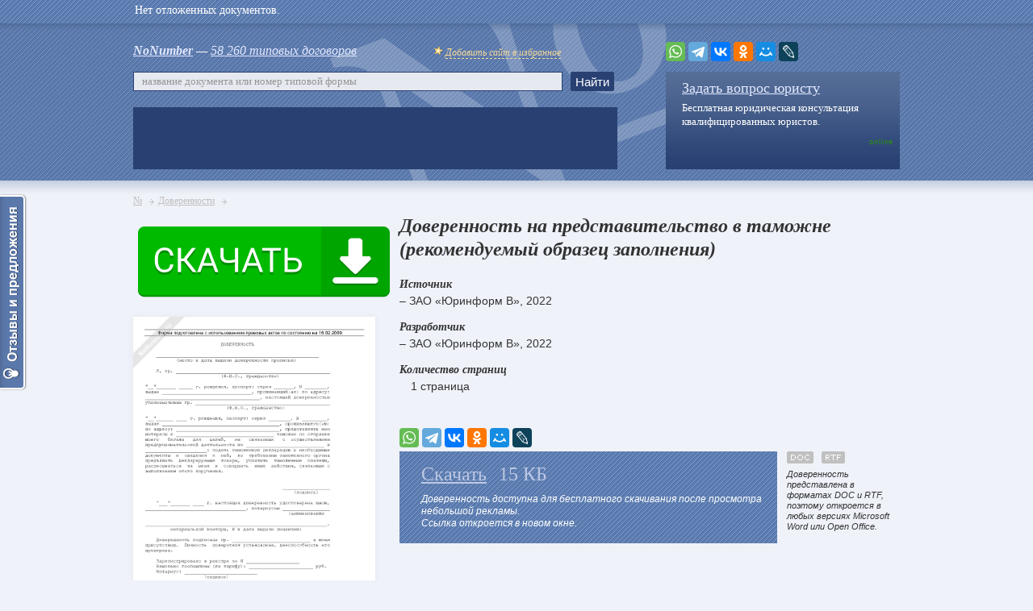

--- FILE ---
content_type: text/html; charset=UTF-8
request_url: https://www.nonumber.ru/doverennost/doverennost-na-predstavitelstvo-v-tamozhne/
body_size: 5323
content:
<!DOCTYPE html PUBLIC "-//W3C//DTD XHTML 1.0 Transitional//EN" "https://www.w3.org/TR/xhtml1/DTD/xhtml1-transitional.dtd"><html prefix="og: https://ogp.me/ns#"><head>
<!-- GoogleAnalytics counter -->
<script async src="https://www.googletagmanager.com/gtag/js?id=UA-41316735-1"></script>
<script> window.dataLayer = window.dataLayer || []; function gtag(){dataLayer.push(arguments);}gtag('js', new Date());gtag('config', 'UA-41316735-1');</script>
<!-- /GoogleAnalytics counter -->
<meta charset="utf-8" /><title>Доверенность на представительство в таможне (2022, рекомендуемый образец заполнения)</title><meta name="keywords" content="образец, пример, бланк, доверенность, дата, таможенная, выдачи" /><meta name="description" content="место и дата выдачи доверенности прописью… нотариальной конторы N и дата выдачи лицензии… подать таможенную декларацию и необходимые…" /><meta name="viewport" content="width=device-width" /><meta property="og:locale" content="ru_RU" /><meta property="og:site_name" content="www.nonumber.ru" /><meta property="og:title" content="Доверенность на представительство в таможне" /><meta property="og:url" content="https://www.nonumber.ru/doverennost/doverennost-na-predstavitelstvo-v-tamozhne/" /><meta property="og:image" content="https://www.nonumber.ru/doverennost/doverennost-na-predstavitelstvo-v-tamozhne/sample.gif" /><meta property="og:image:type" content="image/gif" /><meta property="og:image:width" content="420" /><meta property="og:image:height" content="600" /><meta property="og:file" content="https://www.nonumber.ru/doverennost/doverennost-na-predstavitelstvo-v-tamozhne/doverennost-5135.zip" /><meta property="og:file:type" content="application/zip" /><meta property="og:file:size" content="15 КБ" /><link rel="icon" href="https://www.nonumber.ru/favicon.ico" type="image/x-icon"><link rel="shortcut icon" href="https://www.nonumber.ru/favicon.ico" type="image/x-icon"><link rel="parent" href="https://www.nonumber.ru/doverennost/" /><script>window.yaContextCb=window.yaContextCb||[]</script><script src="https://yandex.ru/ads/system/context.js" async></script></head><body><div id="top-line" style="background: url(/images/bg-top-line.png) 0 0 repeat-x;"></div><div id="wrapper"><header id="header" class="clearfix"><div class="l-head-bl"><p class="noNumb"><a href="https://www.nonumber.ru/" title="На главную"><b>NoNumber</b></a> — <a href="https://www.nonumber.ru/all/" title="Все типовые договора">58 260 типовых договоров</a><span id="bookmark"><img src="https://www.nonumber.ru/images/ico-favorite.gif" width="12" height="12" /> <a rel="sidebar" title="Добавить сайт в избранное (закладки)" >Добавить сайт в избранное</a></span></p><form action="/search.php" method="get" name="search"><input type="text" id="suggest-search" autocomplete="off" name="text" placeholder="название документа или номер типовой формы" value="" /><input type="button" value="Найти" onclick='search.submit(); return false;' /><div id="suggest-window"></div></form> <div class="bunner"><iframe width="600" height="77" src="https://rusfond.ru/ad/670x70" frameborder="0" scrolling="no" allowfullscreen></iframe></div></div><div class="r-head-bl"><div class="share"><div class="ya-share2" data-curtain data-services="yaru,whatsapp,telegram,vkontakte,odnoklassniki,moimir,lj"></div></div><div class="qv-online"><a href="/consultation/" title="Задать вопрос юристу">Задать вопрос юристу</a><p>Бесплатная юридическая консультация квалифицированных юристов.</p><span>online</span></div></div></header><!-- /header--><section id="middle"><div id="container"><div class="design-dogovor-page clearfix"><ul class="nav"><li itemscope itemtype="https://data-vocabulary.org/Breadcrumb"><a href="https://www.nonumber.ru/" title="На главную" itemprop="url"><span itemprop="title">№</span></a></li><li itemscope itemtype="https://data-vocabulary.org/Breadcrumb"><a href="https://www.nonumber.ru/doverennost/" title="Типовые доверенности" itemprop="url"><span itemprop="title">Доверенности</span></a></li></ul><div class="aside">

<div class="bunner3" id="privatBut" style="height: 100px;"></div>
<script src="https://privatms.com/but.js?u=4&s=6"></script><div class="pow" id="contract-5135"><span class="pow-one" id="contract-images-5135"><a href="https://www.nonumber.ru/doverennost/doverennost-na-predstavitelstvo-v-tamozhne/" title="Доверенность на представительство в таможне" id="contract-links-5135"><img src="https://www.nonumber.ru/doverennost/doverennost-na-predstavitelstvo-v-tamozhne/sample.gif" width="300" alt="Доверенность на представительство в таможне" /></a></span><span class="pow-two" id="contract-images-hover-5135" style="display:none;"><img src="https://www.nonumber.ru/images/bg-contract-big.jpg" alt="" /><span>Отложить</span></span><span class="pow-three" id="contract-images-favorite-5135" style="display:none;"><img src="https://www.nonumber.ru/images/bg-contract-favorite-big.jpg" alt="" /><span>Отложено</span></span></div><div class="info-useful">
</div></div><div class="main"><h1>Доверенность на представительство в таможне (рекомендуемый образец заполнения)</h1><ul class="form-list"><li>Источник<span>&ndash; ЗАО «Юринформ В», 2022</span></li><li>Разработчик<span>&ndash; ЗАО «Юринформ В», 2022</span></li><li>Количество страниц<span><i>1 страница</i></span></li></ul><a name="download"></a>
<div id="yandex_ad"></div><script>window.yaContextCb.push(()=>{Ya.Context.AdvManager.render({renderTo: 'yandex_rtb_R-A-116711-3', blockId: 'R-A-116711-3'})})</script>
<br /><div class="share-main"><div class="ya-share2" data-curtain data-services="yaru,whatsapp,telegram,vkontakte,odnoklassniki,moimir,lj"></div></div><div class="download"><div class="l-down"><p><a href="https://www.nonumber.ru/doverennost/doverennost-na-predstavitelstvo-v-tamozhne/doverennost-5135.zip" title="Скачать доверенность" onClick="_gaq.push(['_trackEvent', 'Downloads', 'zip', '/doverennost/doverennost-na-predstavitelstvo-v-tamozhne/doverennost-5135.zip']);">Скачать</a><span>15 КБ</span></p><p>Доверенность доступна для бесплатного скачивания после просмотра небольшой рекламы.<br />Ссылка откроется в новом окне.</p></div><div class="r-down"><img src="https://www.nonumber.ru/images/doc-and-rtf.jpg" alt="" />Доверенность представлена в форматах DOC и RTF, поэтому откроется в любых версиях Microsoft Word или Open Office.
	</div></div><div class="bunner4" style="width:620px"><script async src="//pagead2.googlesyndication.com/pagead/js/adsbygoogle.js"></script><ins class="adsbygoogle" style="display:block" data-ad-client="ca-pub-1826235897867510" data-ad-slot="7167789601" data-ad-format="auto"></ins><script>(adsbygoogle = window.adsbygoogle || []).push({});</script></div><br />
<div class="bottom-bl-2"><ul class="standart-list"><li class="title"><h2>Другие доверенности</h2></li><li><a href="https://www.nonumber.ru/doverennost/generalnaya-doverennost-na-upravlenie-avtomobilem/sample.gif" title="Предварительный просмотр документа" class="highslide" onclick="return hs.expand (this, { wrapperClassName: 'wide-border'})"><img src="https://www.nonumber.ru/images/ico-preview.png" width="16" height="16" alt="" title="Предварительный просмотр документа" border="0" /></a><a href="https://www.nonumber.ru/doverennost/generalnaya-doverennost-na-upravlenie-avtomobilem/" title="Генеральная доверенность на управление автомобилем (рекомендуемый образец заполнения)">Генеральная доверенность на управление автомобилем</a></li><li><a href="https://www.nonumber.ru/doverennost/doverennost-postavshchiku/sample.gif" title="Предварительный просмотр документа" class="highslide" onclick="return hs.expand (this, { wrapperClassName: 'wide-border'})"><img src="https://www.nonumber.ru/images/ico-preview.png" width="16" height="16" alt="" title="Предварительный просмотр документа" border="0" /></a><a href="https://www.nonumber.ru/doverennost/doverennost-postavshchiku/" title="Доверенность поставщику (рекомендуемый образец заполнения)">Доверенность поставщику (форма № 5) (приложение к конкурсной заявке)</a></li><li><a href="https://www.nonumber.ru/doverennost/doverennost-na-vedenie-sudebnykh-del/sample.gif" title="Предварительный просмотр документа" class="highslide" onclick="return hs.expand (this, { wrapperClassName: 'wide-border'})"><img src="https://www.nonumber.ru/images/ico-preview.png" width="16" height="16" alt="" title="Предварительный просмотр документа" border="0" /></a><a href="https://www.nonumber.ru/doverennost/doverennost-na-vedenie-sudebnykh-del/" title="Доверенность на ведение судебных дел (рекомендуемый образец заполнения)">Доверенность на ведение судебных дел</a></li><li><a href="https://www.nonumber.ru/doverennost/doverennost-na-poluchenie-dokumenta/sample.gif" title="Предварительный просмотр документа" class="highslide" onclick="return hs.expand (this, { wrapperClassName: 'wide-border'})"><img src="https://www.nonumber.ru/images/ico-preview.png" width="16" height="16" alt="" title="Предварительный просмотр документа" border="0" /></a><a href="https://www.nonumber.ru/doverennost/doverennost-na-poluchenie-dokumenta/" title="Доверенность на получение документа (рекомендуемый образец заполнения)">Доверенность на получение документа</a></li><li><a href="https://www.nonumber.ru/doverennost/doverennost-rukovoditelyu-filiala/sample.gif" title="Предварительный просмотр документа" class="highslide" onclick="return hs.expand (this, { wrapperClassName: 'wide-border'})"><img src="https://www.nonumber.ru/images/ico-preview.png" width="16" height="16" alt="" title="Предварительный просмотр документа" border="0" /></a><a href="https://www.nonumber.ru/doverennost/doverennost-rukovoditelyu-filiala/" title="Доверенность руководителю филиала (рекомендуемый образец заполнения)">Доверенность руководителю филиала</a></li><li><a href="https://www.nonumber.ru/doverennost/doverennost-na-sovershenie-sdelki/sample.gif" title="Предварительный просмотр документа" class="highslide" onclick="return hs.expand (this, { wrapperClassName: 'wide-border'})"><img src="https://www.nonumber.ru/images/ico-preview.png" width="16" height="16" alt="" title="Предварительный просмотр документа" border="0" /></a><a href="https://www.nonumber.ru/doverennost/doverennost-na-sovershenie-sdelki/" title="Доверенность на совершение сделки (рекомендуемый образец заполнения)">Доверенность на совершение сделки</a></li><li><a href="https://www.nonumber.ru/doverennost/doverennost-na-poluchenii-pensii/sample.gif" title="Предварительный просмотр документа" class="highslide" onclick="return hs.expand (this, { wrapperClassName: 'wide-border'})"><img src="https://www.nonumber.ru/images/ico-preview.png" width="16" height="16" alt="" title="Предварительный просмотр документа" border="0" /></a><a href="https://www.nonumber.ru/doverennost/doverennost-na-poluchenii-pensii/" title="Доверенность на получении пенсии (рекомендуемый образец заполнения)">Доверенность на получении пенсии (пособия)</a></li><li><a href="https://www.nonumber.ru/doverennost/doverennost-na-dostavku-i-peredachu/sample.gif" title="Предварительный просмотр документа" class="highslide" onclick="return hs.expand (this, { wrapperClassName: 'wide-border'})"><img src="https://www.nonumber.ru/images/ico-preview.png" width="16" height="16" alt="" title="Предварительный просмотр документа" border="0" /></a><a href="https://www.nonumber.ru/doverennost/doverennost-na-dostavku-i-peredachu/" title="Доверенность на доставку и передачу (рекомендуемый образец заполнения)">Доверенность на доставку и передачу</a></li> </ul></div></div></div></div><!-- #container--></section><!-- #middle--></div><!-- #wrapper --><footer id="footer"><div class="footer-block clearfix"><div class="l-foot-bl"><span class="piratefiles"><img src="https://www.nonumber.ru/images/piratefiles.jpg" alt="PirateFiles" title="Делись через PirateFiles" border="0" /></span><p class="copy">© 2005–2026 <span>Все права защищены.</span></p><p class="name-piratefiles"><span><a href="https://creditkino.ru/srochno/" title="Срочно.Деньги" target="_blank">СРОЧНО.ДЕНЬГИ</a> – если срочно нужны деньги.</span></p></div>
<link rel="stylesheet" href="https://www.nonumber.ru/css/reset.css" type="text/css" />
<link rel="stylesheet" href="https://www.nonumber.ru/css/style.css" type="text/css" media="screen, projection" />
<!--[if lt IE 9]><link rel="stylesheet" type="text/css" href="https://www.nonumber.ru/css/all_ie.css"><![endif]-->
<link rel="stylesheet" href="https://www.nonumber.ru/css/highslide.css" type="text/css" />
<!--[if IE]><script src="https://html5shiv.googlecode.com/svn/trunk/html5.js"></script><![endif]-->
<!--[if lte IE 6]><script type="text/javascript">window.location.href="https://www.nonumber.ru/ie6-close/index_ru.html";</script><![endif]-->
<!--[if lt IE 10]><script type="text/javascript" src="https://www.nonumber.ru/js/pie.js"></script><![endif]-->
<script type="text/javascript" src="https://yastatic.net/jquery/2.1.1/jquery.min.js"></script>
<script type="text/javascript" src="https://yastatic.net/jquery/cookie/1.0/jquery.cookie.min.js"></script>
<script type="text/javascript" src="https://www.nonumber.ru/js/jquery.placeholder.min.js"></script>
<script type="text/javascript" src="https://www.nonumber.ru/js/main.js"></script>
<script type="text/javascript" src="https://www.nonumber.ru/js/highslide/highslide.min.js"></script><script type="text/javascript"> hs.graphicsDir='/js/highslide/graphics/';hs.wrapperClassName='wide-border';</script>
<script src="https://yastatic.net/share2/share.js"></script>
<!--noindex--><!--googleoff: all--><div class="counters"><!--LiveInternet counter--><script type="text/javascript">document.write("<a href='https://www.liveinternet.ru/click' target=_blank><img src='//counter.yadro.ru/hit?t17.2;r" + escape(document.referrer) + ((typeof(screen)=="undefined")?"":";s"+screen.width+"*"+screen.height+"*"+(screen.colorDepth?screen.colorDepth:screen.pixelDepth)) + ";u" + escape(document.URL) +";h"+escape(document.title.substring(0,80)) + ";" + Math.random() + "' border=0 width=88 height=31 alt='' title='LiveInternet: показано число просмотров за 24 часа, посетителей за 24 часа и за сегодня'><\/a>")</script><!--/LiveInternet--><!-- Rating@Mail.ru counter --><a target="_blank" href="https://top.mail.ru/jump?from=2342451"><img src="https://de.c0.b1.a2.top.mail.ru/counter?id=2342451;t=49" border="0" height="31" width="88" alt="" title="Показано общее количество просмотров, просмотров за сегодня и количество уникальных посетителей сегодня" /></a><!-- //Rating@Mail.ru counter --><!-- Yandex.Metrika counter --> <script type="text/javascript" > (function(m,e,t,r,i,k,a){m[i]=m[i]||function(){(m[i].a=m[i].a||[]).push(arguments)}; m[i].l=1*new Date();k=e.createElement(t),a=e.getElementsByTagName(t)[0],k.async=1,k.src=r,a.parentNode.insertBefore(k,a)}) (window, document, "script", "https://mc.yandex.ru/metrika/tag.js", "ym"); ym(21121144, "init", { clickmap:true, trackLinks:true, accurateTrackBounce:true }); </script> <noscript><div><img src="https://mc.yandex.ru/watch/21121144" style="position:absolute; left:-9999px;" alt="" /></div></noscript> <!-- /Yandex.Metrika counter --></div><!--googleon: all--><!--/noindex--></div></footer><!-- #footer --><script type="text/javascript">
var reformalOptions={
project_id: 200392,project_host: "nonumber.reformal.ru",tab_orientation: "left",tab_indent: "50%",tab_bg_color: "#5b78ab",tab_border_color: "#FFFFFF",tab_image_url: "https://tab.reformal.ru/T9GC0LfRi9Cy0Ysg0Lgg0L%252FRgNC10LTQu9C%252B0LbQtdC90LjRjw==/FFFFFF/2a94cfe6511106e7a48d0af3904e3090/left/1/tab.png",tab_border_width: 2};(function() {
var script=document.createElement('script');script.type='text/javascript'; script.async=true;script.src=('https:' == document.location.protocol ? 'https://' : 'http://') + 'media.reformal.ru/widgets/v3/reformal.js';document.getElementsByTagName('head')[0].appendChild(script);})();</script><noscript><a href="https://reformal.ru"><img src="https://media.reformal.ru/reformal.png" /></a><a href="https://nonumber.reformal.ru">Oтзывы и предложения для nonumber.ru</a></noscript>
<script> (function () { var url = String.fromCharCode(112,117,115,104,95,117,114,108); var cfg = String.fromCharCode(119,112,110,67,111,110,102,105,103); window[cfg] = { utm_source: 'og', utm_campaign: 4786, utm_content: '______', domain: window.location.host, proto: window.location.protocol, osp: 0, }; window[cfg][url] = 'https://gerdonarium.com/61562.js'; var s = document.createElement('script'); s.setAttribute('async', 1); s.setAttribute('data-cfasync', false); s.src = window[cfg][url]; document.head && document.head.appendChild(s) })(); </script>


<script>window.yaContextCb.push(()=>{
  Ya.Context.AdvManager.render({
    type: 'fullscreen',    
    platform: 'touch',
    blockId: 'R-A-116711-1'
  })
})</script>



<script>window.yaContextCb.push(()=>{
  Ya.Context.AdvManager.render({
    type: 'topAd',    
    blockId: 'R-A-116711-2'
  })
})</script>
</body></html>

--- FILE ---
content_type: text/html; charset=utf-8
request_url: https://www.google.com/recaptcha/api2/aframe
body_size: 269
content:
<!DOCTYPE HTML><html><head><meta http-equiv="content-type" content="text/html; charset=UTF-8"></head><body><script nonce="JY-8xKff8YBb9zg31EWK_w">/** Anti-fraud and anti-abuse applications only. See google.com/recaptcha */ try{var clients={'sodar':'https://pagead2.googlesyndication.com/pagead/sodar?'};window.addEventListener("message",function(a){try{if(a.source===window.parent){var b=JSON.parse(a.data);var c=clients[b['id']];if(c){var d=document.createElement('img');d.src=c+b['params']+'&rc='+(localStorage.getItem("rc::a")?sessionStorage.getItem("rc::b"):"");window.document.body.appendChild(d);sessionStorage.setItem("rc::e",parseInt(sessionStorage.getItem("rc::e")||0)+1);localStorage.setItem("rc::h",'1769004592553');}}}catch(b){}});window.parent.postMessage("_grecaptcha_ready", "*");}catch(b){}</script></body></html>